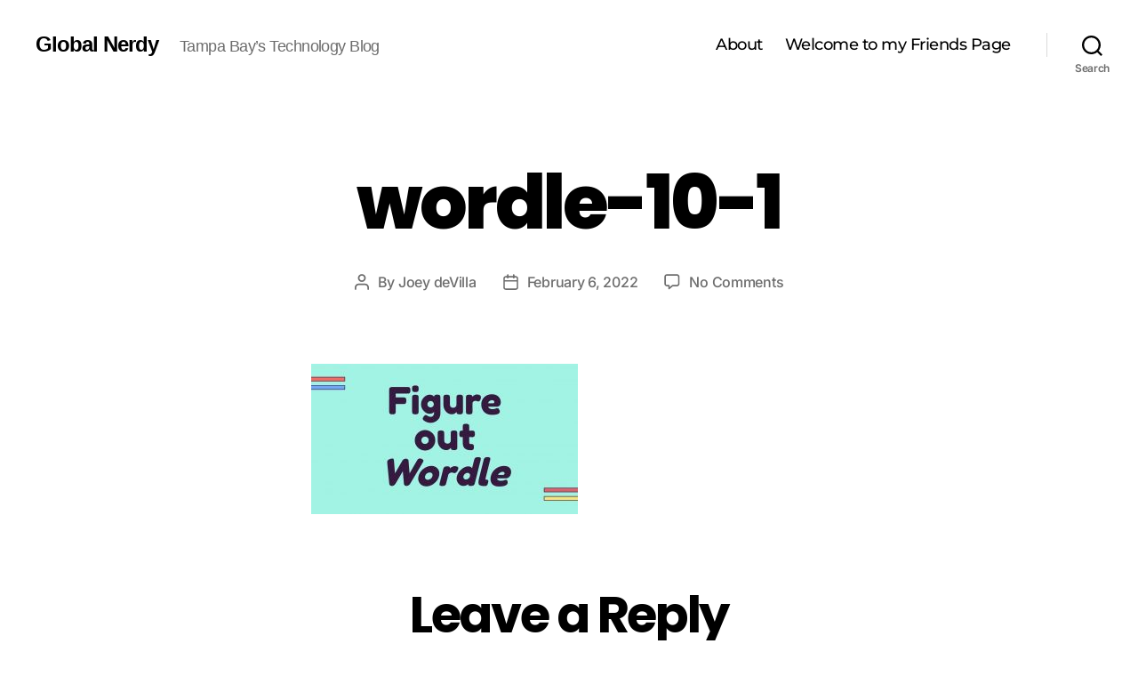

--- FILE ---
content_type: text/html; charset=utf-8
request_url: https://www.google.com/recaptcha/api2/aframe
body_size: 266
content:
<!DOCTYPE HTML><html><head><meta http-equiv="content-type" content="text/html; charset=UTF-8"></head><body><script nonce="iybFgACpkvckc86QMWmtSQ">/** Anti-fraud and anti-abuse applications only. See google.com/recaptcha */ try{var clients={'sodar':'https://pagead2.googlesyndication.com/pagead/sodar?'};window.addEventListener("message",function(a){try{if(a.source===window.parent){var b=JSON.parse(a.data);var c=clients[b['id']];if(c){var d=document.createElement('img');d.src=c+b['params']+'&rc='+(localStorage.getItem("rc::a")?sessionStorage.getItem("rc::b"):"");window.document.body.appendChild(d);sessionStorage.setItem("rc::e",parseInt(sessionStorage.getItem("rc::e")||0)+1);localStorage.setItem("rc::h",'1768845895343');}}}catch(b){}});window.parent.postMessage("_grecaptcha_ready", "*");}catch(b){}</script></body></html>